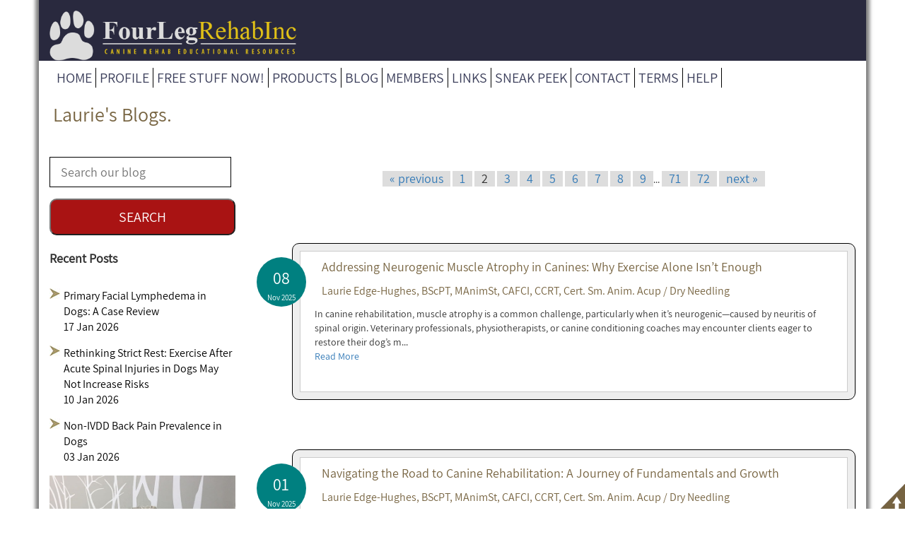

--- FILE ---
content_type: text/html; charset=UTF-8
request_url: https://www.fourleg.com/Blog?page=2
body_size: 6113
content:

<!doctype html>

<html>
<head>
<meta charset="utf-8">
<title>Four Leg Rehab Inc - Laurie’s Blog </title>
<meta http-equiv="Cache-Control" content="no-cache, no-store, must-revalidate" />
<meta http-equiv="Pragma" content="no-cache" />
<meta http-equiv="Expires" content="0" />
<meta name="viewport" content="width=device-width, initial-scale=1">
<meta name="norton-safeweb-site-verification" content="d0km43yme34ug1jks44f7z9-2p2qs7m8ti185uci-289tr8uzapivdzojyn5ebv1x0ui7foe6cbuanqkpchxge4cr1i2xnt50xo15o684k3aatjviggdvaeyzt7ganeg"/>
<link href="/includes/bootstrap.css" rel="stylesheet">
<link href="/includes/default.css?ver=4" rel="stylesheet"/>
<link href="/sb/client.css" rel="stylesheet" type="text/css"/>
<meta name="description" content="Laurie Edge Hughes’ blog on Canine Rehab."/>
<meta name="keywords" content="canine rehabilitation, canine treatment, physical therapy, physical rehabilitation, cruciate brace, underwater treadmill, tightrope technique, iliopsoas strain, marketing, newsletter"/>


<link rel="apple-touch-icon" sizes="180x180" href="/apple-touch-icon.png">
<link rel="icon" type="image/png" sizes="32x32" href="/favicon-32x32.png">
<link rel="icon" type="image/png" sizes="16x16" href="/favicon-16x16.png">
<link rel="manifest" href="/site.webmanifest">
<link rel="mask-icon" href="/safari-pinned-tab.svg" color="#5bbad5">
<meta name="msapplication-TileColor" content="#da532c">
<meta name="theme-color" content="#ffffff">


<script language="javascript" src="/includes/jquery-1.10.2.min.js"></script> 
<script language="javascript" src="/includes/login-validation.js"></script> 
<script language="javascript" src="/includes/forgot-password-validation.js"></script> 
<script language="javascript" src="/includes/subscriber-registration.js?ver=2"></script> 
<script language="javascript" src="/includes/contact-form.js"></script> 
<script language="javascript" src="/includes/print.js"></script> 
<script language="javascript" src="/sb/sb_offer.js"></script>
<script>
			( function ( i, s, o, g, r, a, m ) {
				i[ 'GoogleAnalyticsObject' ] = r;
				i[ r ] = i[ r ] || function () {
					( i[ r ].q = i[ r ].q || [] ).push( arguments )
				}, i[ r ].l = 1 * new Date();
				a = s.createElement( o ),
					m = s.getElementsByTagName( o )[ 0 ];
				a.async = 1;
				a.src = g;
				m.parentNode.insertBefore( a, m )
			} )( window, document, 'script', 'https://www.google-analytics.com/analytics.js', 'ga' );
			ga( 'create', 'UA-62582044-2', 'auto' );
			ga( 'send', 'pageview' );
		</script> 
<script src='https://www.google.com/recaptcha/api.js'></script>
<script type="text/javascript">
			function scrollToTop() {
				$( 'html, body' ).animate( {
					scrollTop: 1
				}, 500 );
			}
			var menuStatus = false;
			function showHideMenu() {
				if ( menuStatus ) {
					$( '#defaultNavbar1' ).animate( {
						left: '-210px'
					}, {
						queue: false,
						duration: 300
					} );
				} else {
					$( '#defaultNavbar1' ).animate( {
						left: '0px'
					}, {
						queue: false,
						duration: 300
					} );
				}
				menuStatus = ( !menuStatus );
			}
			function openMenu( m ) {
				$( '#' + m ).toggle( 500 );
			}
		</script>
</head>

<body>
<div class="container" id="main-container">
  <div class="row" id="header">
    <nav class="navbar navbar-static-top navbar-default">
      <button type="button" class="navbar-toggle collapsed" onClick="showHideMenu();"><span class="sr-only">Toggle navigation</span><span class="icon-bar"></span><span class="icon-bar"></span><span class="icon-bar"></span></button>
    </nav>
    <div class="col-md-4" id="logo"> <a href="index.php"><img src="/images/logo2.png" /></a> </div>
    <div class="col-md-8 text-right" ></div>
  </div>
  <div class="row" id="main-menu-container">
    <div class="col-md-12" id="defaultNavbar1">
      <div id="main-menu">
<ul class="sf-menu">
    <li class="menu-1"><a href="Home-Page" 
    target="_self"    >Home</a>
      </li>
    <li class="menu-1"><a href="Profile" 
    target="_self"    >Profile</a>
      </li>
    <li class="menu-1"><a href="Free-Stuff-Intro" 
    target="_self"    >FREE Stuff NOW!</a>
      </li>
    <li class="menu-1"><a href="Products" 
    target="_self"    >Products</a>
      </li>
    <li class="menu-1"><a href="Blog" 
    target="_self"    >Blog</a>
      </li>
    <li class="menu-1"><a href="Subscribers-Login" 
    target="_self"    >Members</a>
      </li>
    <li class="menu-1"><a href="Links" 
    target="_blank"    >Links</a>
      </li>
    <li class="menu-1"><a href="Sneak-Peek" 
    target="_self"    >Sneak Peek</a>
      </li>
    <li class="menu-1"><a href="Contact" 
    target="_self"    >Contact</a>
      </li>
    <li class="menu-1"><a href="SB-3-Terms-and-Conditions" 
    target="_self"    >Terms</a>
      </li>
    <li class="menu-1"><a href="Help" 
    target="_self"    >Help</a>
      </li>
  </ul>
</div>
<div id="mobile-menu">
<ul class="vertical">
  
    <li><a href="Home-Page" 
    target="_self"    >Home</a>
      </li>
    <li><a href="/sign-up.php" 
    target="_self"    >Become A Member</a>
      </li>
    <li><a href="		javascript: openMenu('Profile')
    " 
    target="_self"    >Profile<img src="images/arrow.png" width="15" style="margin-left: 10px;" /></a>
        <ul style="display: none;" id="Profile"  >
    	      <!-- sub menu 1 -->
            <li><a href="Profile" 
        target="_self"        >Profile</a>
                <!-- end sub menu 2 --> 
      </li>
            <li><a href="Lecture-Locations" 
        target="_self"        >Lecture Locations</a>
                <!-- end sub menu 2 --> 
      </li>
            <li><a href="Authorship" 
        target="_self"        >Authorship</a>
                <!-- end sub menu 2 --> 
      </li>
            <li><a href="Past-Present-Lecture-Topics" 
        target="_self"        >Lecture Topics</a>
                <!-- end sub menu 2 --> 
      </li>
            <li><a href="Where-is-Laurie" 
        target="_self"        >Where's Laurie</a>
                <!-- end sub menu 2 --> 
      </li>
          </ul>
    <!-- end sub menu 1 -->
      </li>
    <li><a href="Free-Stuff-Intro" 
    target="_self"    >FREE Stuff NOW</a>
      </li>
    <li><a href="Products" 
    target="_self"    >Products</a>
      </li>
    <li><a href="Blog" 
    target="_self"    >Blog</a>
      </li>
    <li><a href="Subscribers-Login" 
    target="_self"    >Members<img src="images/arrow.png" width="15" style="margin-left: 10px;" /></a>
        <ul style="display: none;" id="Profile"  >
    	      <!-- sub menu 1 -->
            <li><a href="Members" 
        target="_self"        >Members</a>
                <!-- end sub menu 2 --> 
      </li>
            <li><a href="Articles" 
        target="_self"        >Articles</a>
                <!-- end sub menu 2 --> 
      </li>
            <li><a href="Video-Presentations" 
        target="_self"        >Video Presentations</a>
                <!-- end sub menu 2 --> 
      </li>
            <li><a href="Video-Training" 
        target="_self"        >Video Training</a>
                <!-- end sub menu 2 --> 
      </li>
            <li><a href="Audio" 
        target="_self"        >Audio</a>
                <!-- end sub menu 2 --> 
      </li>
            <li><a href="Newsletter-Archives" 
        target="_self"        >Newsletter Archives</a>
                <!-- end sub menu 2 --> 
      </li>
            <li><a href="Discounts" 
        target="_self"        >Discounts</a>
                <!-- end sub menu 2 --> 
      </li>
            <li><a href="Rehab-Minutes" 
        target="_self"        >Rehab Minutes</a>
                <!-- end sub menu 2 --> 
      </li>
            <li><a href="Topics" 
        target="_self"        >Topics</a>
                <!-- end sub menu 2 --> 
      </li>
            <li><a href="account.php?f=2" 
        target="_self"        >Change Password</a>
                <!-- end sub menu 2 --> 
      </li>
            <li><a href="Cancel-Paypal-Subcription" 
        target="_self"        >Cancel Subscription</a>
                <!-- end sub menu 2 --> 
      </li>
          </ul>
    <!-- end sub menu 1 -->
      </li>
    <li><a href="Links" 
    target="_self"    >Links</a>
      </li>
    <li><a href="Sneak-Peek" 
    target="_self"    >Sneak Peek</a>
      </li>
    <li><a href="Contact" 
    target="_self"    >Contact</a>
      </li>
    <li><a href="Site-Map" 
    target="_self"    >Site Map</a>
      </li>
  </ul>
</div>    </div>
  </div>
  <!-- content -->
  
  <div class="row row-eq-height" id="main-content">
    <div class="col-md-12 text-left " id="left_col">
      <h1>Laurie's Blogs.</h1><p>&nbsp;</p>
<div class="row" id="blog-wrapper">
  <div class="text-left col-md-3">
    <div id="blogSideBar-blogSideBar" class="blogSideBar blogSideBar-blogSideBar">
      <form action="Blog" method="GET">
		<input type="text" name="s" placeholder="Search our blog" />
      <input type="submit" value="Search" class="search-btn" style="margin: 0 !important" />
		</form>
      
      <div class="blogCatContainer blogCatContainer-blogSideBar"  style="border-top: none !important;">
        <div class="recentBlogsContainer recentBlogsContainer-blogSideBar">
          <div class="recentBlogsHeader recentBlogsHeader-blogSideBar"> Recent Posts </div>
                    <div class="recentBlog recentBlog-blogSideBar "><a href="Blog?b=760&t=Primary Facial Lymphedema in Dogs: A Case Review" class="recentBlogLink recentBlogLink-blogSideBar">
            <div class="recentBlogName recentBlogName-blogSideBar nc sb">Primary Facial Lymphedema in Dogs: A Case Review</div>
            <div class="recentBlogDate recentBlogDate-blogSideBar">17 Jan 2026</div>
            </a> </div>
                    <div class="recentBlog recentBlog-blogSideBar "><a href="Blog?b=759&t=Rethinking Strict Rest: Exercise After Acute Spinal Injuries in Dogs May Not Increase Risks" class="recentBlogLink recentBlogLink-blogSideBar">
            <div class="recentBlogName recentBlogName-blogSideBar nc sb">Rethinking Strict Rest: Exercise After Acute Spinal Injuries in Dogs May Not Increase Risks</div>
            <div class="recentBlogDate recentBlogDate-blogSideBar">10 Jan 2026</div>
            </a> </div>
                    <div class="recentBlog recentBlog-blogSideBar "><a href="Blog?b=758&t=Non-IVDD Back Pain Prevalence in Dogs" class="recentBlogLink recentBlogLink-blogSideBar">
            <div class="recentBlogName recentBlogName-blogSideBar nc sb">Non-IVDD Back Pain Prevalence in Dogs</div>
            <div class="recentBlogDate recentBlogDate-blogSideBar">03 Jan 2026</div>
            </a> </div>
          			<img src="images/IMG_0500-2.jpg" style="width:100%" />
        </div>
      </div>
    </div>
  </div>
  <div class="text-center col-md-9">
    <div id="mfmc-blog" class="mfmc mfmc mfmc-blog" style="text-align:left;">
      
<div class="pagination" style="text-align:center; width: 100%;padding-top: 10px;"> <a href="Blog?page=1&o=id&d=2">« previous</a> <a href="Blog?page=1&o=id&d=2">1</a> <span class="current">2</span> <a href="Blog?page=3&o=id&d=2">3</a> <a href="Blog?page=4&o=id&d=2">4</a> <a href="Blog?page=5&o=id&d=2">5</a> <a href="Blog?page=6&o=id&d=2">6</a> <a href="Blog?page=7&o=id&d=2">7</a> <a href="Blog?page=8&o=id&d=2">8</a> <a href="Blog?page=9&o=id&d=2">9</a>... <a href="Blog?page=71&o=id&d=2">71</a> <a href="Blog?page=72&o=id&d=2">72</a> <a href="Blog?page=3">next »</a></div>
<div id="fb-root"></div>
<script>(function(d, s, id) {
  var js, fjs = d.getElementsByTagName(s)[0];
  if (d.getElementById(id)) return;
  js = d.createElement(s); js.id = id;
  js.src = "//connect.facebook.net/en_US/sdk.js#xfbml=1&version=v2.9";
  fjs.parentNode.insertBefore(js, fjs);
}(document, 'script', 'facebook-jssdk'));</script>
<div class="bdate bdate-blog" style="width:70px; height: 70px; text-align: center; background: teal; color: #fff; border-radius: 35px; padding-top: 12px; position: relative; left: 0px; top: 90px;">
	<span style="font-size: 24px;">
		08	</span><br/>
	<span style="font-size: 11px;">
		Nov 2025	</span>
</div>
<div style="border: 1px solid #000 !important; border-radius: 10px; padding: 10px; margin-left: 50px; background: #eee;">
	<div class="mi mi-blog" style=" padding: 10px 10px 40px 20px;   margin-bottom: 0px; border: 1px solid #ccc !important; background: #fff;">

		<div class="bn bn-blog" style="">
			<h2>Addressing Neurogenic Muscle Atrophy in Canines: Why Exercise Alone Isn’t Enough</h2>
		</div>
		<p class="author">Laurie Edge-Hughes, BScPT, MAnimSt, CAFCI, CCRT, Cert. Sm. Anim. Acup / Dry Needling</p>
		<div>
						<div class=" blogBody blogBody-blog">
				In canine rehabilitation, muscle atrophy is a common challenge, particularly when it&rsquo;s neurogenic&mdash;caused by neuritis of spinal origin. Veterinary professionals, physiotherapists, or canine conditioning coaches may encounter clients eager to restore their dog&rsquo;s m...			</div>
		</div>
				<a href="Blog?b=750" class="sb blogMoreLink blogMoreLink-blog" style="margin-bottom: 10px !important;">Read More</a>
				<div class="posted" style="display:none">Posted in:
						<a href="Blog-Search?c=2">
				Neurologic			</a>
						<a href="Blog-Search?c=3">
				Gait problems			</a>
						<a href="Blog-Search?c=12">
				Exercise			</a>
						<a href="Blog-Search?c=14">
				Axial skeleton joints			</a>
						<a href="Blog-Search?c=15">
				Manual therapies			</a>
						<a href="Blog-Search?c=21">
				Assessment &amp; Treatment Planning			</a>
			 Tags:
						<a href="Blog-Search?t=neuritis">
				neuritis			</a>
			,			<a href="Blog-Search?t=neuropraxia">
				neuropraxia			</a>
			,			<a href="Blog-Search?t=neurapraxia">
				neurapraxia			</a>
			,			<a href="Blog-Search?t=atrophy">
				atrophy			</a>
			,			<a href="Blog-Search?t=therapeutic%20 exercise">
				therapeutic exercise			</a>
			,			<a href="Blog-Search?t=SIJ">
				SIJ			</a>
			,			<a href="Blog-Search?t=sacroiliac%20 joint">
				sacroiliac joint			</a>
			,			<a href="Blog-Search?t=degenerative%20 disc">
				degenerative disc			</a>
			,			<a href="Blog-Search?t=IVDD">
				IVDD			</a>
			,			<a href="Blog-Search?t=intervertebral%20 disc">
				intervertebral disc			</a>
			,			<a href="Blog-Search?t=neurogenic">
				neurogenic			</a>
			,			<a href="Blog-Search?t=">
							</a>
					</div>

			</div>
</div><div id="fb-root"></div>
<script>(function(d, s, id) {
  var js, fjs = d.getElementsByTagName(s)[0];
  if (d.getElementById(id)) return;
  js = d.createElement(s); js.id = id;
  js.src = "//connect.facebook.net/en_US/sdk.js#xfbml=1&version=v2.9";
  fjs.parentNode.insertBefore(js, fjs);
}(document, 'script', 'facebook-jssdk'));</script>
<div class="bdate bdate-blog" style="width:70px; height: 70px; text-align: center; background: teal; color: #fff; border-radius: 35px; padding-top: 12px; position: relative; left: 0px; top: 90px;">
	<span style="font-size: 24px;">
		01	</span><br/>
	<span style="font-size: 11px;">
		Nov 2025	</span>
</div>
<div style="border: 1px solid #000 !important; border-radius: 10px; padding: 10px; margin-left: 50px; background: #eee;">
	<div class="mi mi-blog" style=" padding: 10px 10px 40px 20px;   margin-bottom: 0px; border: 1px solid #ccc !important; background: #fff;">

		<div class="bn bn-blog" style="">
			<h2>Navigating the Road to Canine Rehabilitation: A Journey of Fundamentals and Growth</h2>
		</div>
		<p class="author">Laurie Edge-Hughes, BScPT, MAnimSt, CAFCI, CCRT, Cert. Sm. Anim. Acup / Dry Needling</p>
		<div>
						<div class=" blogBody blogBody-blog">
				Stepping into the world of canine rehabilitation can feel like learning to drive for the first time. As Dr. Adam Bitterman eloquently describes in his article, Medical Training Is Like Driver&rsquo;s Education (published in The Journal of Bone and Joint Surgery, 2025), the transi...			</div>
		</div>
				<a href="Blog?b=749" class="sb blogMoreLink blogMoreLink-blog" style="margin-bottom: 10px !important;">Read More</a>
				<div class="posted" style="display:none">Posted in:
						<a href="Blog-Search?c=20">
				YOU			</a>
			 Tags:
						<a href="Blog-Search?t=growth">
				growth			</a>
			,			<a href="Blog-Search?t=starting">
				starting			</a>
			,			<a href="Blog-Search?t=fundamentals">
				fundamentals			</a>
			,			<a href="Blog-Search?t=driving">
				driving			</a>
			,			<a href="Blog-Search?t=learning">
				learning			</a>
					</div>

			</div>
</div><div id="fb-root"></div>
<script>(function(d, s, id) {
  var js, fjs = d.getElementsByTagName(s)[0];
  if (d.getElementById(id)) return;
  js = d.createElement(s); js.id = id;
  js.src = "//connect.facebook.net/en_US/sdk.js#xfbml=1&version=v2.9";
  fjs.parentNode.insertBefore(js, fjs);
}(document, 'script', 'facebook-jssdk'));</script>
<div class="bdate bdate-blog" style="width:70px; height: 70px; text-align: center; background: teal; color: #fff; border-radius: 35px; padding-top: 12px; position: relative; left: 0px; top: 90px;">
	<span style="font-size: 24px;">
		25	</span><br/>
	<span style="font-size: 11px;">
		Oct 2025	</span>
</div>
<div style="border: 1px solid #000 !important; border-radius: 10px; padding: 10px; margin-left: 50px; background: #eee;">
	<div class="mi mi-blog" style=" padding: 10px 10px 40px 20px;   margin-bottom: 0px; border: 1px solid #ccc !important; background: #fff;">

		<div class="bn bn-blog" style="">
			<h2>Fleece vs. Newspaper: A Game-Changer for Guide Dog Hips?</h2>
		</div>
		<p class="author"></p>
		<div>
						<div class=" blogBody blogBody-blog">
				Picture from:&nbsp;https://www.guidedogs.com/resources/canine-research-and-development/fleece-lined-whelping-pools-and-hip-dysplasia&nbsp;Canine hip dysplasia (CHD) is a tough break for dogs&mdash;especially working breeds like Labradors and Golden Retrievers. It&rsquo;s a mix of...			</div>
		</div>
				<a href="Blog?b=748" class="sb blogMoreLink blogMoreLink-blog" style="margin-bottom: 10px !important;">Read More</a>
				<div class="posted" style="display:none">Posted in:
						<a href="Blog-Search?c=5">
				Puppy Care			</a>
						<a href="Blog-Search?c=10">
				Joint issues			</a>
			 Tags:
						<a href="Blog-Search?t=CHD">
				CHD			</a>
			,			<a href="Blog-Search?t=hip%20 dysplasia">
				hip dysplasia			</a>
			,			<a href="Blog-Search?t=puppies">
				puppies			</a>
			,			<a href="Blog-Search?t=prevention">
				prevention			</a>
			,			<a href="Blog-Search?t=hips">
				hips			</a>
			,			<a href="Blog-Search?t=whelping">
				whelping			</a>
					</div>

			</div>
</div><div id="fb-root"></div>
<script>(function(d, s, id) {
  var js, fjs = d.getElementsByTagName(s)[0];
  if (d.getElementById(id)) return;
  js = d.createElement(s); js.id = id;
  js.src = "//connect.facebook.net/en_US/sdk.js#xfbml=1&version=v2.9";
  fjs.parentNode.insertBefore(js, fjs);
}(document, 'script', 'facebook-jssdk'));</script>
<div class="bdate bdate-blog" style="width:70px; height: 70px; text-align: center; background: teal; color: #fff; border-radius: 35px; padding-top: 12px; position: relative; left: 0px; top: 90px;">
	<span style="font-size: 24px;">
		18	</span><br/>
	<span style="font-size: 11px;">
		Oct 2025	</span>
</div>
<div style="border: 1px solid #000 !important; border-radius: 10px; padding: 10px; margin-left: 50px; background: #eee;">
	<div class="mi mi-blog" style=" padding: 10px 10px 40px 20px;   margin-bottom: 0px; border: 1px solid #ccc !important; background: #fff;">

		<div class="bn bn-blog" style="">
			<h2>Expanding Your Rehab Mindset – Being Proactive, Reactive, and Forward Thinking</h2>
		</div>
		<p class="author">Laurie Edge-Hughes, BScPT, MAnimSt, CAFCI, CCRT, Cert. Sm. Anim. Acup / Dry Needling</p>
		<div>
						<div class=" blogBody blogBody-blog">
				A large percentage of what physical therapists do is centered on injury rehabilitation.&nbsp; This is good for injury rehabilitation, however the full scope of our knowledge and skills are being underutilized when it comes to helping people achieve peak function and performance l...			</div>
		</div>
				<a href="Blog?b=747" class="sb blogMoreLink blogMoreLink-blog" style="margin-bottom: 10px !important;">Read More</a>
				<div class="posted" style="display:none">Posted in:
						<a href="Blog-Search?c=1">
				Geriatrics			</a>
						<a href="Blog-Search?c=4">
				Sporting			</a>
						<a href="Blog-Search?c=9">
				Post-operative			</a>
						<a href="Blog-Search?c=21">
				Assessment &amp; Treatment Planning			</a>
			 Tags:
						<a href="Blog-Search?t=proactive">
				proactive			</a>
			,			<a href="Blog-Search?t=reactive">
				reactive			</a>
			,			<a href="Blog-Search?t=forward-thinking">
				forward-thinking			</a>
			,			<a href="Blog-Search?t=performance">
				performance			</a>
			,			<a href="Blog-Search?t=function">
				function			</a>
			,			<a href="Blog-Search?t=">
							</a>
					</div>

			</div>
</div><div id="fb-root"></div>
<script>(function(d, s, id) {
  var js, fjs = d.getElementsByTagName(s)[0];
  if (d.getElementById(id)) return;
  js = d.createElement(s); js.id = id;
  js.src = "//connect.facebook.net/en_US/sdk.js#xfbml=1&version=v2.9";
  fjs.parentNode.insertBefore(js, fjs);
}(document, 'script', 'facebook-jssdk'));</script>
<div class="bdate bdate-blog" style="width:70px; height: 70px; text-align: center; background: teal; color: #fff; border-radius: 35px; padding-top: 12px; position: relative; left: 0px; top: 90px;">
	<span style="font-size: 24px;">
		11	</span><br/>
	<span style="font-size: 11px;">
		Oct 2025	</span>
</div>
<div style="border: 1px solid #000 !important; border-radius: 10px; padding: 10px; margin-left: 50px; background: #eee;">
	<div class="mi mi-blog" style=" padding: 10px 10px 40px 20px;   margin-bottom: 0px; border: 1px solid #ccc !important; background: #fff;">

		<div class="bn bn-blog" style="">
			<h2>Assessing Frailty in Senior Dogs: A Tool for Veterinary Care</h2>
		</div>
		<p class="author">Laurie Edge-Hughes, BScPT, MAnimSt, CAFCI, CCRT, Cert. Sm. Anim. Acup / Dry Needling</p>
		<div>
						<div class=" blogBody blogBody-blog">
				&nbsp;Firstly, have you heard of the Canine Frailty Index?&nbsp; Have you used the Canine Frailty Index?&nbsp; This sounds like a handy clinical tool&hellip; maybe it&rsquo;s common sense, but I think it&rsquo;s good to periodically quantify &amp; qualify common sense&hellip; jus...			</div>
		</div>
				<a href="Blog?b=746" class="sb blogMoreLink blogMoreLink-blog" style="margin-bottom: 10px !important;">Read More</a>
				<div class="posted" style="display:none">Posted in:
						<a href="Blog-Search?c=1">
				Geriatrics			</a>
						<a href="Blog-Search?c=21">
				Assessment &amp; Treatment Planning			</a>
			 Tags:
						<a href="Blog-Search?t=outcome%20 measure">
				outcome measure			</a>
			,			<a href="Blog-Search?t=senior">
				senior			</a>
			,			<a href="Blog-Search?t=geriatric">
				geriatric			</a>
			,			<a href="Blog-Search?t=older">
				older			</a>
			,			<a href="Blog-Search?t=frailty">
				frailty			</a>
			,			<a href="Blog-Search?t=index">
				index			</a>
			,			<a href="Blog-Search?t=">
							</a>
					</div>

			</div>
</div><div id="fb-root"></div>
<script>(function(d, s, id) {
  var js, fjs = d.getElementsByTagName(s)[0];
  if (d.getElementById(id)) return;
  js = d.createElement(s); js.id = id;
  js.src = "//connect.facebook.net/en_US/sdk.js#xfbml=1&version=v2.9";
  fjs.parentNode.insertBefore(js, fjs);
}(document, 'script', 'facebook-jssdk'));</script>
<div class="bdate bdate-blog" style="width:70px; height: 70px; text-align: center; background: teal; color: #fff; border-radius: 35px; padding-top: 12px; position: relative; left: 0px; top: 90px;">
	<span style="font-size: 24px;">
		04	</span><br/>
	<span style="font-size: 11px;">
		Oct 2025	</span>
</div>
<div style="border: 1px solid #000 !important; border-radius: 10px; padding: 10px; margin-left: 50px; background: #eee;">
	<div class="mi mi-blog" style=" padding: 10px 10px 40px 20px;   margin-bottom: 0px; border: 1px solid #ccc !important; background: #fff;">

		<div class="bn bn-blog" style="">
			<h2>Diagnoses and Symptom Categorization in Canine Rehabilitation</h2>
		</div>
		<p class="author"></p>
		<div>
						<div class=" blogBody blogBody-blog">
				Part One: Diagnoses in Physical Therapy &amp; Canine RehabilitationCanine rehabilitation is a growing field dedicated to improving dogs&rsquo; mobility, reducing pain, and enhancing their quality of life. A 2024 survey of 20 animal physical therapists from Canada and the United S...			</div>
		</div>
				<a href="Blog?b=745" class="sb blogMoreLink blogMoreLink-blog" style="margin-bottom: 10px !important;">Read More</a>
				<div class="posted" style="display:none">Posted in:
						<a href="Blog-Search?c=20">
				YOU			</a>
						<a href="Blog-Search?c=21">
				Assessment &amp; Treatment Planning			</a>
			 Tags:
						<a href="Blog-Search?t=assessment">
				assessment			</a>
			,			<a href="Blog-Search?t=diagnosis">
				diagnosis			</a>
			,			<a href="Blog-Search?t=diagnoses">
				diagnoses			</a>
			,			<a href="Blog-Search?t=categorization">
				categorization			</a>
			,			<a href="Blog-Search?t=function">
				function			</a>
			,			<a href="Blog-Search?t=pathofunctional">
				pathofunctional			</a>
			,			<a href="Blog-Search?t=">
							</a>
					</div>

			</div>
</div><div id="fb-root"></div>
<script>(function(d, s, id) {
  var js, fjs = d.getElementsByTagName(s)[0];
  if (d.getElementById(id)) return;
  js = d.createElement(s); js.id = id;
  js.src = "//connect.facebook.net/en_US/sdk.js#xfbml=1&version=v2.9";
  fjs.parentNode.insertBefore(js, fjs);
}(document, 'script', 'facebook-jssdk'));</script>
<div class="bdate bdate-blog" style="width:70px; height: 70px; text-align: center; background: teal; color: #fff; border-radius: 35px; padding-top: 12px; position: relative; left: 0px; top: 90px;">
	<span style="font-size: 24px;">
		27	</span><br/>
	<span style="font-size: 11px;">
		Sep 2025	</span>
</div>
<div style="border: 1px solid #000 !important; border-radius: 10px; padding: 10px; margin-left: 50px; background: #eee;">
	<div class="mi mi-blog" style=" padding: 10px 10px 40px 20px;   margin-bottom: 0px; border: 1px solid #ccc !important; background: #fff;">

		<div class="bn bn-blog" style="">
			<h2>How a Canine Rehabilitation Business Can Quickly Boost Business During Slower Seasons</h2>
		</div>
		<p class="author">Laurie Edge-Hughes, BScPT, MAnimSt, CAFCI, CCRT, Cert. Sm. Anim. Acup / Dry Needling</p>
		<div>
						<div class=" blogBody blogBody-blog">
				&nbsp;Firstly.... Why is AI unable to figure out how to generate a picture of a dog in the UWT?!!!Okay, on with the show!&nbsp; So, in my clinic, September is typically a slower month.&nbsp; Maybe it's kids going back to school, dog classes starting up, or those without kids goin...			</div>
		</div>
				<a href="Blog?b=744" class="sb blogMoreLink blogMoreLink-blog" style="margin-bottom: 10px !important;">Read More</a>
				<div class="posted" style="display:none">Posted in:
						<a href="Blog-Search?c=6">
				Business & Marketing			</a>
						<a href="Blog-Search?c=20">
				YOU			</a>
			 Tags:
						<a href="Blog-Search?t=business">
				business			</a>
			,			<a href="Blog-Search?t=marketing">
				marketing			</a>
			,			<a href="Blog-Search?t=">
							</a>
					</div>

			</div>
</div><div id="fb-root"></div>
<script>(function(d, s, id) {
  var js, fjs = d.getElementsByTagName(s)[0];
  if (d.getElementById(id)) return;
  js = d.createElement(s); js.id = id;
  js.src = "//connect.facebook.net/en_US/sdk.js#xfbml=1&version=v2.9";
  fjs.parentNode.insertBefore(js, fjs);
}(document, 'script', 'facebook-jssdk'));</script>
<div class="bdate bdate-blog" style="width:70px; height: 70px; text-align: center; background: teal; color: #fff; border-radius: 35px; padding-top: 12px; position: relative; left: 0px; top: 90px;">
	<span style="font-size: 24px;">
		20	</span><br/>
	<span style="font-size: 11px;">
		Sep 2025	</span>
</div>
<div style="border: 1px solid #000 !important; border-radius: 10px; padding: 10px; margin-left: 50px; background: #eee;">
	<div class="mi mi-blog" style=" padding: 10px 10px 40px 20px;   margin-bottom: 0px; border: 1px solid #ccc !important; background: #fff;">

		<div class="bn bn-blog" style="">
			<h2>Kinesiology Taping Does Not Affect Tarsal Joint Motion During Selected Exercises in Dogs</h2>
		</div>
		<p class="author">Laurie Edge-Hughes, BScPT, MAnimSt, CAFCI, CCRT, Cert. Sm. Anim. Acup / Dry Needling</p>
		<div>
						<div class=" blogBody blogBody-blog">
				Thank you to Michael Yeo, an Australian colleague, for forwarding this paper to me.&nbsp; Here&rsquo;s the summary&hellip; and then I&rsquo;ll let you know my thoughts below.&nbsp;IntroductionKinesiology taping has gained popularity in both human and veterinary medicine since the...			</div>
		</div>
				<a href="Blog?b=743" class="sb blogMoreLink blogMoreLink-blog" style="margin-bottom: 10px !important;">Read More</a>
				<div class="posted" style="display:none">Posted in:
						<a href="Blog-Search?c=7">
				Modalities			</a>
						<a href="Blog-Search?c=12">
				Exercise			</a>
						<a href="Blog-Search?c=21">
				Assessment &amp; Treatment Planning			</a>
			 Tags:
						<a href="Blog-Search?t=kinesiology%20 tape">
				kinesiology tape			</a>
			,			<a href="Blog-Search?t=K-tape">
				K-tape			</a>
			,			<a href="Blog-Search?t=taping">
				taping			</a>
			,			<a href="Blog-Search?t=kinematics">
				kinematics			</a>
			,			<a href="Blog-Search?t=tarsal%20 joint">
				tarsal joint			</a>
			,			<a href="Blog-Search?t=">
							</a>
					</div>

			</div>
</div><div id="fb-root"></div>
<script>(function(d, s, id) {
  var js, fjs = d.getElementsByTagName(s)[0];
  if (d.getElementById(id)) return;
  js = d.createElement(s); js.id = id;
  js.src = "//connect.facebook.net/en_US/sdk.js#xfbml=1&version=v2.9";
  fjs.parentNode.insertBefore(js, fjs);
}(document, 'script', 'facebook-jssdk'));</script>
<div class="bdate bdate-blog" style="width:70px; height: 70px; text-align: center; background: teal; color: #fff; border-radius: 35px; padding-top: 12px; position: relative; left: 0px; top: 90px;">
	<span style="font-size: 24px;">
		13	</span><br/>
	<span style="font-size: 11px;">
		Sep 2025	</span>
</div>
<div style="border: 1px solid #000 !important; border-radius: 10px; padding: 10px; margin-left: 50px; background: #eee;">
	<div class="mi mi-blog" style=" padding: 10px 10px 40px 20px;   margin-bottom: 0px; border: 1px solid #ccc !important; background: #fff;">

		<div class="bn bn-blog" style="">
			<h2>The Collagen-Cortisol Connection: Implications for Canine Rehabilitation Therapy</h2>
		</div>
		<p class="author">Laurie Edge-Hughes, BScPT, MAnimSt, CAFCI, CCRT, Cert. Sm. Anim. Acup / Dry Needling</p>
		<div>
						<div class=" blogBody blogBody-blog">
				Canine rehabilitation therapists, a recent article titled "The Collagen-Cortisol Connection: How Stress Depletes Your Levels (And How to Fix It)" by Kat Kennedy (The Truth About Cancer, June 14, 2025) offers valuable insights that can enhance our approach to canine recovery. Orig...			</div>
		</div>
				<a href="Blog?b=742" class="sb blogMoreLink blogMoreLink-blog" style="margin-bottom: 10px !important;">Read More</a>
				<div class="posted" style="display:none">Posted in:
						<a href="Blog-Search?c=4">
				Sporting			</a>
						<a href="Blog-Search?c=8">
				Tendon issues			</a>
						<a href="Blog-Search?c=9">
				Post-operative			</a>
						<a href="Blog-Search?c=11">
				Misc Conditions			</a>
						<a href="Blog-Search?c=21">
				Assessment &amp; Treatment Planning			</a>
			 Tags:
						<a href="Blog-Search?t=collagen">
				collagen			</a>
			,			<a href="Blog-Search?t=cortisol">
				cortisol			</a>
			,			<a href="Blog-Search?t=supplementation">
				supplementation			</a>
			,			<a href="Blog-Search?t=supplements">
				supplements			</a>
			,			<a href="Blog-Search?t=nutrition">
				nutrition			</a>
			,			<a href="Blog-Search?t=stress">
				stress			</a>
					</div>

			</div>
</div><div id="fb-root"></div>
<script>(function(d, s, id) {
  var js, fjs = d.getElementsByTagName(s)[0];
  if (d.getElementById(id)) return;
  js = d.createElement(s); js.id = id;
  js.src = "//connect.facebook.net/en_US/sdk.js#xfbml=1&version=v2.9";
  fjs.parentNode.insertBefore(js, fjs);
}(document, 'script', 'facebook-jssdk'));</script>
<div class="bdate bdate-blog" style="width:70px; height: 70px; text-align: center; background: teal; color: #fff; border-radius: 35px; padding-top: 12px; position: relative; left: 0px; top: 90px;">
	<span style="font-size: 24px;">
		06	</span><br/>
	<span style="font-size: 11px;">
		Sep 2025	</span>
</div>
<div style="border: 1px solid #000 !important; border-radius: 10px; padding: 10px; margin-left: 50px; background: #eee;">
	<div class="mi mi-blog" style=" padding: 10px 10px 40px 20px;   margin-bottom: 0px; border: 1px solid #ccc !important; background: #fff;">

		<div class="bn bn-blog" style="">
			<h2>Exploring Canine Behavior and Cognitive State in Physical Rehabilitation of Non-ambulatory Spinal Cord Patients</h2>
		</div>
		<p class="author">Laurie Edge-Hughes, BScPT, MAnimSt, CAFCI, CCRT, Cert. Sm. Anim. Acup / Dry Needling</p>
		<div>
						<div class=" blogBody blogBody-blog">
				Physical rehabilitation (PR) has become a cornerstone in veterinary medicine for managing spinal cord injuries in dogs, helping to improve muscle elasticity, joint mobility, nerve health, and even cardiopulmonary fitness in non-ambulatory patients. A recent conceptual analysis by...			</div>
		</div>
				<a href="Blog?b=741" class="sb blogMoreLink blogMoreLink-blog" style="margin-bottom: 10px !important;">Read More</a>
				<div class="posted" style="display:none">Posted in:
						<a href="Blog-Search?c=2">
				Neurologic			</a>
						<a href="Blog-Search?c=21">
				Assessment &amp; Treatment Planning			</a>
			 Tags:
						<a href="Blog-Search?t=Biopsychosocial">
				Biopsychosocial			</a>
			,			<a href="Blog-Search?t=behaviour">
				behaviour			</a>
			,			<a href="Blog-Search?t=cognitive%20 state">
				cognitive state			</a>
			,			<a href="Blog-Search?t=cognition">
				cognition			</a>
			,			<a href="Blog-Search?t=behaviour">
				behaviour			</a>
			,			<a href="Blog-Search?t=spinal%20 cord%20 injury">
				spinal cord injury			</a>
			,			<a href="Blog-Search?t=paralyzed">
				paralyzed			</a>
			,			<a href="Blog-Search?t=non-ambulatory">
				non-ambulatory			</a>
			,			<a href="Blog-Search?t=neurologic">
				neurologic			</a>
			,			<a href="Blog-Search?t=neuro">
				neuro			</a>
			,			<a href="Blog-Search?t=IVDD">
				IVDD			</a>
			,			<a href="Blog-Search?t=intervertebral%20 disc%20 disease">
				intervertebral disc disease			</a>
			,			<a href="Blog-Search?t=mental%20 health">
				mental health			</a>
			,			<a href="Blog-Search?t=social%20 support">
				social support			</a>
			,			<a href="Blog-Search?t=">
							</a>
					</div>

			</div>
</div>          </div>
  </div>
</div>
<br />
<br />
    
    <div id="right-side-panel">
		    </div>
  </div>
  
</div>
</div>
<!-- footer -->

<div id="footer" class="container">
  <p align="center" style="clear:both;">@ Four Leg Rehab Inc. <a href="https://www.bsmithmedia.com">Site Design by B Smith Media</a> </p>
  </td>
</div>
<a style=" position:fixed;  bottom:-5px;right:0; z-index:5;" href="javascript:scrollToTop(); " class="ui-link"><img src="images/mobileUp.png" style="height:40px; width:39px;" alt="Top" /></a> 

<!-- Include all compiled plugins (below), or include individual files as needed --> 

<script src="includes/bootstrap.js"></script> 
<script type="text/javascript">
			function scrollToTop() {
				$( 'html, body' ).animate( {
					scrollTop: 1
				}, 500 );
			}
		</script>
</body>
</html>


--- FILE ---
content_type: text/css
request_url: https://www.fourleg.com/includes/default.css?ver=4
body_size: 3021
content:
@charset "utf-8";
/* CSS Document */
/*@media (min-width: 768px) {*/
@font-face {
  font-family: 'assistantbold';
  src: url('../fonts/assistant-bold.woff2') format('woff2'), url('../fonts/assistant-bold.woff') format('woff');
  font-weight: normal;
  font-style: normal;
}
@font-face {
  font-family: 'assistantextrabold';
  src: url('../fonts/assistant-extrabold.woff2') format('woff2'), url('../fonts/assistant-extrabold.woff') format('woff');
  font-weight: normal;
  font-style: normal;
}
@font-face {
  font-family: 'assistantextralight';
  src: url('../fonts/assistant-extralight.woff2') format('woff2'), url('../fonts/assistant-extralight.woff') format('woff');
  font-weight: normal;
  font-style: normal;
}
@font-face {
  font-family: 'assistantlight';
  src: url('../fonts/assistant-light.woff2') format('woff2'), url('../fonts/assistant-light.woff') format('woff');
  font-weight: normal;
  font-style: normal;
}
@font-face {
  font-family: 'assistantregular';
  src: url('../fonts/assistant-regular.woff2') format('woff2'), url('../fonts/assistant-regular.woff') format('woff');
  font-weight: normal;
  font-style: normal;
}
@font-face {
  font-family: 'assistantsemibold';
  src: url('../fonts/assistant-semibold.woff2') format('woff2'), url('../fonts/assistant-semibold.woff') format('woff');
  font-weight: normal;
  font-style: normal;
}
* {
  margin: 0;
  padding: 0;
}
img {
  max-width: 100%;
}
.col-md-12{
	padding-left: 0;
	padding-right: 0;
}
body {
  font-family: 'assistantregular';
  background: #fff !important;
}
.row{
	margin: 0 !important;
}
#main-container {
  background: #fff !important;
  -webkit-box-shadow: 0px 0px 5px 5px rgba(0, 0, 0, 0.5);
  box-shadow: 0px 0px 5px 5px rgba(0, 0, 0, 0.5);
  border: none !important;
  padding: 0;
}
#main-menu-container {
  margin-right: 0px;
  margin-left: 0px;
  padding-bottom: 15px;
}
#header {
  margin: 0;
  background: #29293e;
}
#home-header {
  margin: 0;
  background: #fff;
}
#logo {
  padding-top: 15px;
  padding-left: 15px;
}
.navbar-default {
  background-color: transparent !important;
  border-color: transparent !important;
  position: absolute;
  top: 0px;
  right: 0px;
}
.navbar-toggle {
  background-color: #fff !important;
  margin-right: 0px;
}
#defaultNavbar1 {
  margin-top: -30px;
}
@media (min-width: 991px) {
  .navbar-toggle {
    display: none;
  }
}

#defaultNavbar1 {
  background: #fff;
  font-size: 16px;
  color: #EDE7DD;
}
@media (min-width: 991px) {
  #defaultNavbar1 {
    position: inherit;
    height: 25px;
    margin-top: 0px;
    vertical-align: middle;
    padding-left: 20px;
	
  }
  #mobile-menu {
    display: none;
  }
  #main-menu {
    display: block;
  }
}
@media (max-width: 990px) {
  #defaultNavbar1 {
    position: absolute;
    z-index: 1200;
    top: 0px;
    left: -220px;
    margin-top: 0px;
    height: auto;
	background:  rgb(24, 90, 125);
  }
  #mobile-menu {
    display: block;
    padding-left: 10px;
    padding-top: 20px;
	padding-right: 10px;
	background: rgb(24, 90, 125);
  }
  #main-menu {
    display: none;
  }
  .navbar-toggle {
    display: block;
  }
}
.menu-1 a {
  text-transform: uppercase;
  color: #3c3f5b;
  padding: 0 5px 0 5px;
  font-size: 20px;
}
#main-menu ul, #mobile-menu ul {
  list-style: none;
}
#mobile-menu ul ul {
  margin-left: 10px;
}
#main-menu li {
  float: left;
  border-right: 1px #000 solid;
}
#mobile-menu a {
  text-decoration: none;
  color: #EDE7DD !important;
  font-size: 20px;
}
#search-form {
  padding-top: 30px;
  padding-right: 30px;
  font-size: 27px;
}
#search-txt {
  font-size: 27px;
  margin-right: 10px;
}
#footer {
  -webkit-box-shadow: 0px 10px 5px 5px rgba(0, 0, 0, 0.5);
  box-shadow: 0px 10px 5px 5px rgba(0, 0, 0, 0.5);
  background: #fff;
  text-align: center !important;
  vertical-align: middle;
  color: #3c3f5b;
  font-size: 16px;
  padding: 10px 0 0 0;
}
#footer p {
  font-size: 16px;
}
#footer ul {
  text-align: center;
  list-style: none;
}
#footer li {
  padding: 0 3px 0 3px;
  display: inline;
}
#footer a {
  display: inline-block;
  color: #3c3f5b;
  text-decoration: none;
  padding-bottom: 10px;
}
#footer a:hover {
  border-bottom: 1px dotted;
  padding-bottom: 0px;
}
#main-content {
  height: auto;
  margin: 0 !important;
  padding: 0 !important;
  min-height: 1000px;
}
#left_col {
  padding: 0px !important;
  background: #fff !important;
  width: 100%;
}
#right_col {
  background: #fff !important;
  vertical-align: top;
  text-align: left;
  width: 100%;
  margin: 0 10px 0px 0;
  position: relative;
  padding: 30px;
}
@media (min-width: 991px) {
  #right_col {
    display: block;
  }
}
@media (max-width: 990px) {
  #right_col {
    display: none;
  }
}
#left_col ul, #right_col ul {
  margin-left: 25px !important;
}
.row-eq-height {
  display: -webkit-box;
  display: -webkit-flex;
  display: -ms-flexbox;
  display: flex;
  flex-wrap: wrap;
}
#signup a {
  font-size: 28px;
  font-weight: bold;
  text-decoration: none;
  color: #F00;
  line-height: 24px;
}
#right_col #sub_menu {
  background: #fff;
  margin-top: 10px;
  margin-right: 12px;
  padding-left: 5px;
}
#sub_menu a:hover, #signup a:hover {
  color: #EDE7DD;
}
#sub_menu a {
  font-size: 16px;
  font-weight: bold;
  text-decoration: none;
  /* color: #766341; */
  color: #000;
  line-height: 24px;
  text-transform: uppercase;
}
.right_col {
  width: 190px !important;
  background: #c8cfc0 !important;
  vertical-align: top;
  text-align: left;
  padding-left: 10px;
}
.right_col #sub_menu {
  background: #b9ac97;
  margin-top: 10px;
  margin-right: 12px;
  padding-left: 5px;
}
.right_col input {
  width: 180px;
}
.right_col ul {
  margin: 0px 0px 10px 20px;
}
.right_pad {
  width: 20px !important;
}
#content {
  width: 730px;
  height: 400px;
  padding-left: 20px;
  padding-top: 20px;
}
.social_img {
  margin-bottom: 10px;
}
#printReady {
  margin: 0 20px 0 0;
}
h1 {
  color: #776441;
  font-size: 28px;
  font-weight: normal;
  line-height: 32px;
  margin-left: 20px;
  margin-right: 35%;
}
h2 {
  color: #776441;
  font-size: 18px;
  font-weight: normal;
  margin: 0 0 10px 10px;
  line-height: 24px;
}
h3 {
  color: #776441;
  font-size: 16px;
  font-weight: bold;
  width: 100%;
  padding: 8px 0 8px 4px;
  line-height: 14px;
}
#right_col h3 {
  color: #776441;
  font-size: 16px;
  font-weight: bold;
  padding: 8px 0 8px 0px;
  line-height: 14px;
}
p, td {
  color: #776441;
  font-size: 16px;
  line-height: 24px;
  font-weight: normal;
  margin: 10px 0 10px 10px;
}
#printReady ul, #printReady ol {
  color: #776441;
  font-size: 16px;
  line-height: 24px;
  font-weight: normal;
  margin: 10px 0px 10px 20px;
}
hr {
  color: #776441;
  background-color: #776441;
  height: 1px;
}
.img_left {
  margin: 0 20px 10px 0 !important;
  float: left;
}
/* ADMIN */
.admin_menu {
  text-align: left;
  margin-left: 10px;
}
.admin_menu a {
  color: #948671;
  font-size: 16px;
  text-decoration: none;
}
.admin_menu a:hover {
  border-bottom: 1px dotted #b9ac97;
}
#admin td {
  font-size: 16px;
}
#admin h1 {
  font-size: 18px;
}
#msg {
  color: #F00;
  font-weight: bold;
}
#signup {
  color: #776441;
  font-size: 16px;
  line-height: 24px;
  font-weight: normal;
  margin: 10px 0 0px 0;
}
/* Manage Images */
.file_div {
  float: left;
  width: 45%;
  height: 150px;
  border: 1px solid #a33038;
  display: inline;
  overflow: hidden;
  margin: 2px;
}
.file_div form {
  margin: 0;
  padding: 0;
}
.newsletter-link {
  display: inline-block;
  background: #948671;
  padding: 5px 10px;
  margin-right: 5px;
  color: #fff;
  text-decoration: none;
  font-weight: bold;
  border-radius: 5px;
}
.newsletter-tab {
  border: 1px solid #948671;
  margin-top: 20px;
  border-radius: 10px;
  padding: 20px;
}
.media-desc {
  display: none;
}
.media-title {
  margin-bottom: 2px;
}
.media-title a {
  text-decoration: none;
  color: #776441;
}
#admin #container {
  margin: 0 auto;
  width: 1200px;
}
#admin #top_menu {
  height: 39px;
  background: #948671;
  width: 100%;
  font-size: 16px;
  color: #EDE7DD;
  vertical-align: middle;
  padding-left: 20px;
}
#admin #content {
  width: 730px;
  height: 400px;
  padding-left: 20px;
  padding-top: 20px;
}
#admin .right_col {
  width: 190px !important;
  background: #c8cfc0 !important;
  vertical-align: top;
  text-align: left;
  padding-left: 10px;
}
#admin p, #admin td {
  color: #776441;
  font-size: 16px;
  line-height: 24px;
  font-weight: normal;
}
#admin #left_border {
  background: url(../images/border_left.gif) repeat-y;
  width: 15px;
}
#admin #main {
  background: #e9e1d5;
}
#admin #logo {
  width: 350px;
  height: 78px;
}
#admin #container table {
  width: 100%;
}
#admin textarea {
  background: #e9e1d5;
}
h3 a {
  color: #fff;
}
#blog_container{
 background: url("../images/blog.png")  no-repeat;		
}
#blog{
	
	background: linear-gradient(90deg, rgba(220, 220, 220, 1) 50%, rgba(255, 255, 255, 0) 100%);
	margin: 0 !important;
}
#blog a{
	color: #000;
	font-size: 24px;
}
#home1 {
  background: url("../images/home1.jpg") #202236 no-repeat;
  background-position: top right;
  background-size: cover;
  color: #fff;
  font-size: 18px;
  padding: 20px 30% 20px 50px;
}
#home1 h2, #home1 p {
  color: #fff;
}
#home1 ul {
  margin-left: 20px;
}
#home2 {
  background: #dcdcdc;
  padding: 20px 30% 20px 50px;
  margin: 15px 0;
}
#home2 p {
  font-size: 20px;
}
#free-stuff-btn {
  position: relative;
  top: -30px;
  text-align: center;
}
#free-stuff-btn img {
  width: 280px;
}
#home3 {
  background: #185a7d;
  padding: 20px 30% 20px 50px;
  margin: 15px 0;
}
#home3 p {
  font-size: 20px;
  text-align: center;
  color: #fff;
}
#home4 {
  background: #e2c118;
}
@media (max-width: 990px) {
  #home2, #home3, #home4{
      padding-right: 50% !important;
  }
}
#home5 {
  background: #185a7d;
}
#signupform-container {
  text-align: center;
}
#signupform {
  background: #d2af1c;
  border-radius: 10px;
  width: 250px;
  padding-left: 10px;
  text-align: left;
  margin: 0 auto;
}
#signupform div, #signupform p, .af-element, .af-clear {
  margin: 0 !important;
  padding: 0 !important;
}
#right-side-panel {
  position: absolute;
  top: 0px;
  right: 0px;
  width: 280px;
  text-align: left;
  overflow: auto;
  
}
#benefits{
	margin-top: 400px;
}
#benefits, #categories {
  background: #fff;
  font-size: 20px;
  border-radius: 10px;
  padding: 15px;
  border: 1px solid #000;
}
#categories {
  margin-top: 0px;
}
#benefits h2, #categories h2 {
  font-size: 22px;
  font-weight: bold;
}

#members-menu2{
	margin-top: 210px; 
}
#members-menu1,
#members-menu2,
#sub-menu-menu
{
	background: #175a7c;
	width: 250px;
	padding: 10px 10px;
	font-size: 18px;
	border-radius: 10px;
	margin: 20px auto 20px auto;
}
#members-menu1 a,
#members-menu2 a,
#sub-menu-menu a,
#signup-menu a{
	color: #fff;
	display: inline-block;
	
	
	margin: 0 !important;
	
	font-size: 18px;
	
}

#signup-menu{
	border-radius: 10px;
	background: #175a7c;
	width: 250px;
	padding: 10px 15px;
	font-size: 18px;
	color: #fff;
	margin: 30px auto;
}
#signup-menu2{
	border-radius: 10px;
	background: #175a7c;
	width: 250px;
	padding: 10px 15px;
	font-size: 18px;
	color: #fff;
	margin: 30px auto;
}

#signup-menu h1,
#signup-menu2 h1{
	text-align: center;
	color: #fff;
	margin: 0 !important;
}
#signup-menu p,
#signup-menu2 p{
	color: #fff;
}
.red-btn {
  background: #a91313;
  border-radius: 10px;
  color: #fff !important;
  text-transform: uppercase;
  padding: 10px 15px !important;
  font-size: 20px !important;
  margin-top: 15px !important;
  line-height: 42px;
}
.search-btn {
  background: #a91313;
  border-radius: 10px;
  color: #fff !important;
  text-transform: uppercase;
  padding: 10px 15px !important;
  font-size: 20px !important;
  width: 100%;
  
}
.subA {
  background: green;
  border-radius: 10px;
  color: #fff !important;
  padding: 10px 5px !important;
  font-size: 15px !important;
  line-height: 17px;
}
#page-container {
  position: relative;
}
.gradiant1 {
  background: rgb(220, 220, 220);
  background: linear-gradient(90deg, rgba(220, 220, 220, 1) 0%, rgba(255, 255, 255, 0) 80%);
  margin: 10px 0px;
  padding-right: 35%;
  padding-bottom: 20px;
  padding-top: 20px;
	padding-left: 20px;
}
.gradiant2 {
  background: rgb(24, 90, 125);
  background: linear-gradient(90deg, rgba(153,182,196, 1) 0%, rgba(255, 255, 255, 0) 80%);
  margin: 10px 0px;
  padding-right: 35%;
  padding-bottom: 20px;
  padding-top: 20px;
	padding-left: 20px;
}

.gradiant2 p,
.gradiant2 a,
.gradiant2 h3,
.gradiant2 ul,
.gradiant2 h1 {
	color: #000 !important;
}
.gradiant1 ul,
.gradiant2 ul,
.gradiant3 ul{
	list-style: none;
}

.gradiant3 {
  background: rgb(226, 193, 24);
  background: linear-gradient(90deg, rgba(226, 193, 24, 1) 0%, rgba(255, 255, 255, 0) 80%);
  margin: 10px 0px;
  padding-right: 30%;
  padding-bottom: 20px;
  padding-top: 20px;
  padding-left: 20px;
}
.gradiant4 {
  background: rgb(226, 193, 24);
  background: linear-gradient(90deg, rgba(226, 193, 24, 1) 0%, rgba(255, 255, 255, 0) 80%);
  margin: 0px 0px;
  padding-right: 30%;
  padding-bottom: 20px;
  padding-left: 20px;
  
}

#profile1,
#locations1,
#topics1{
  background: url("../images/profile1.png")  no-repeat;
  background-position: 275px 20px;
  background-size: 70%;
	
}
#where1{
  background: url("../images/wheres-laurie.png")  no-repeat;
  background-position: 0px 0px;
  background-size: 70%;
  padding-top: 325px;
  padding-right: 30%;
  padding-bottom: 20px;
	padding-left: 20px;
}
#products1{
  background: url("../images/products-masthead.jpg")  no-repeat #0f0e1a;
  background-position: 15px 0px;
  background-size: 80%;
  padding-top: 100px;
  padding-left: 30px;
  
  overflow: hidden;
}
@media (max-width: 980px) { 
	#products1{
		background-size: 100%;
	}
}
#products1 h1{
	color: #dcbd17;
	text-transform: uppercase;
	font-size: 60px;
	
}
#products1 p{
	color:#fff;
	font-size: 40px;
	margin: 60px 0 70px 0px;
	line-height: 60px;
	padding-left: 25px;
	
}
#products2{
	padding-left: 40px;
	padding-right: 30%
}
.blogSideBar input[type="text"] {
	box-sizing: border-box;
	margin-right: 20px;
	padding-left: 15px;
	padding-right: 15px;
	border: 1px solid #000 !important;
    color: #000 !important;
    font-size: 18px;
    height: 43px;
    line-height: 43px;
    margin-bottom: 16px;
    width: 98%;
}
.blogCatHeader, .recentBlogsHeader {
	padding-bottom: 30px;
	font-weight: 700;
	font-size: 18px;
	margin-top: 20px;
}
.recentBlogLink {
    color: #000 !important;
}
.recentBlog-blogSideBar {
    background: rgba(0, 0, 0, 0) url("../images/arrow-bullet.jpg") no-repeat scroll left top;
}
.blogCat-blogSideBar, .recentBlog-blogSideBar {
    padding-bottom: 15px;
    padding-left: 20px;
    position: relative;
    font-size: 16px;
}
.pagination {
    display: inline-block;
    padding-left: 50px;
    margin: 10px 0;
    border-radius: 4px;
}
.disabled, .current, .pagination a {
    background: #ddd none repeat scroll 0 0;
    display: inline-block !important;
    font-size: 18px !important;
    line-height: 18px;
    padding: 2px 10px;
}
.sbForms{
	padding-top: 50px;
	padding-left: 100px;
}
.benefits{
	margin-top: 250px !important;
}
#address{
	border: 1px solid #000;
	overflow: auto;
	width: 200px;
	margin: 50px auto;
}
#topics-menu{
	
	background: #fff;
	width: 250px;
	padding: 10px 10px;
	font-size: 16px;
	border-radius: 10px;
	border: 1px solid #000;
	margin: 0px auto;
	height: 600px;
	overflow: auto;
}
#topics-menu .topics1{
	margin-right: 20px !important;
}
#registration{
	font-size: 16px;
	color: #000;
	margin-left: 50px;
}
#af-form-2019657252{
	margin: 0 auto;
	padding-left: 10px;
}
#awf_field-56033855,
#awf_field-56033856{
	width: 90%;
	font-size: 24px !important;
	margin-left: 20px !important;
}
@media (max-width: 980px) { 
  .gradiant1,
  .gradiant2,
  .gradiant3,
  .gradiant4,
  #products2{
	padding-right: 40% !important;	
  }
	#products1 p {
		font-size: 30px;
		line-height: 40px;
	}
	#signup-menu{
		margin-top: 270px;
	}
	#signup-menu2{
		
	}
}
@media (max-width: 500px) {
	#right-side-panel{
		display: none;
	}
  #home1,
  #home2,
  #home2,
  #home3,
  .gradiant1,
  .gradiant2,
  .gradiant3,
  .gradiant4,
  #products2{
	padding-right: 10% !important;	
  }
.gradiant2 p,
.gradiant2 a,
.gradiant2 h3,
.gradiant2 ul,
.gradiant2 h1 {
	color: #000 !important;
}
}

--- FILE ---
content_type: text/css
request_url: https://www.fourleg.com/sb/client.css
body_size: 1054
content:
@charset "utf-8";

/* SubscriptionBridge Customer Center - 2010 Design */

    
	
	#sbCC2 {
		margin: 0 auto 20px auto;
		width: 942px;
	}
	
		#sbCC2 img {
			border: none;
		}
		
		#sbCC2 a:link {
			color: #39F;
			text-decoration: none;
		}
		
		#sbCC2 a:visited {
			color: #39F;
            text-decoration: none;
		}
		
		#sbCC2 a:hover {
			color: #39F;
            text-decoration: underline;
		}
	
		#sbCC2logo {
			padding: 10px;
			text-align: left;
			z-index:100;
		}	
		
	/* Main content area */

		#sbCC2mainShadow {
			background-color: #F1F1F1;
			padding: 10px;
			-moz-border-radius: 5px;
			-webkit-border-radius: 5px;
			border-radius: 5px;
		}

		#sbCC2main {
			width: 890px;
			background-color: #FFF;
			border: 1px solid #CCC;
			padding: 15px;
			min-height: 400px;
			color: #666;
			-moz-border-radius: 5px;
			-webkit-border-radius: 5px;
			border-radius: 5px;
		}
		
    /* Styling generic tags */
		
		#sbCC2main h1 {
			height: 40px;
			vertical-align: middle;
			padding-left: 10px;
			background-color: #555;
			color: #FFF;
			font-size: 28px;
			font-weight: normal;
			margin: 0 0 20px 0;
			-moz-border-radius: 5px;
			-webkit-border-radius: 5px;
			border-radius: 5px;
		}
		
		#sbCC2main h2 {
			margin: 0 10px 15px 0px;
			padding-bottom: 5px;
			border-bottom: 1px dashed #CCC;
			color: #777;
			font-size: 20px;
			font-weight: normal;
		}
		
		#sbCC2main p {
			margin: 0 0 5px 0;
		}
		
		/*		
		#sbCC2main a:link {
			color: <%=sbv_strLinkColor%>;
            text-decoration: none;
		}
		
		#sbCC2main a:visited {
			color: <%=sbv_strLinkColorV%>;
            text-decoration: none;
		}
		
		#sbCC2main a:hover {
			color: <%=sbv_strLinkColorH%>;
            text-decoration: none;
		}
		*/

		/* Spacing for generic DIVs */
		#sbCC2main .sbSpacer {
			margin-top: 6px;
		}

		/* Style for HR */
		#sbCC2main .sbHR {
			margin: 15px 10px 15px 10px;
			padding: 0;
			border: none;
			border-bottom: 1px dashed #CCC;
		}
		
		#sbCC2main .sbHR2 {
			margin: 15px 0px 15px 0px;
			padding: 0;
			border: none;
			border-bottom: 1px dashed #CCC;
		}


	/* Menu */
	#menuContainer { 
		display:inline-block; 
		float: right; 
		z-index: 1000;
	}
	#menu {
		font-size: 12px;
            padding: 12px 20px 0 0;
            color: #FFF;
	}

        #menu a {
            color: #FFF !important;
        }
        
        #menu a:hover {
            text-decoration: underline !important;
        }
        
    /* Generic Tables */
    #sbCC2main .sbCC2table {
    	margin: 0;
        padding: 0;
        width: 100%;
    }
    
        #sbCC2main .sbCC2table td {
            padding: 5px;
            border-spacing: 0;
        }


    /* Forms */
	
	#sbCC2main .sbForms {
		margin: 10px;
	}
	
		#sbCC2main table {
			margin: 0px;
			padding: 0px;
		}
		
		#sbCC2main table td.leftCell {
			padding-bottom: 10px;
			text-align: right;
			width: 20%;
			font-size: 14px;
		}
		
		#sbCC2main table td.rightCell {
			padding-bottom: 10px;
			text-align: left;
			width: 80%;
			font-size: 14px;
		}
	
		#sbCC2main .sbInputField {
			border: 1px #ccc solid;
			background-color: #f1f1f1;
			color: #666; 
			padding: 5px; 
			font-size: 15px;
			-moz-border-radius: 5px;
			-webkit-border-radius: 5px;
			border-radius: 5px;
		}
		
		#sbCC2main .sbTextField {
			border: 1px #ccc solid;
			background-color: #f1f1f1;
			color: #666; 
			padding: 5px; 
			font-size: 15px;
			-moz-border-radius: 5px;
			-webkit-border-radius: 5px;
			border-radius: 5px;
		}
		
		#sbCC2main .sbSelectField {
			border: 1px #ccc solid;
			background-color: #f1f1f1;
			color: #666; 
			padding: 5px; 
			font-size: 15px;
			-moz-border-radius: 5px;
			-webkit-border-radius: 5px;
			border-radius: 5px;
		}
		
		#sbCC2main .sbFormButton {
			border: 1px #ccc solid;
			background-color: #FFF;
			color: #777; 
			padding: 5px; 
			font-size: 15px;
			-moz-border-radius: 5px;
			-webkit-border-radius: 5px;
			border-radius: 5px;
		}
		
		#sbCC2main .sbSubmitButton {
			border: 1px #ccc solid;
			background-color: #f1f1f1;
			padding: 5px; 
			font-size: 15px;
			color: #333;
			-moz-border-radius: 5px;
			-webkit-border-radius: 5px;
			border-radius: 5px;
		}
		
	/* Footer */
	
	#sbCC2footer {
    	width: 890px;
		padding: 10px;
		text-align: center;
		font-size: 11px;
		color:#999;
	}
	
		#sbCC2footer a {
			color: #999;
		}
		
		
	/* Required or Asterisk */
	
	.sbRequired {
		padding: 2px;
		text-align: center;
		font-size: 14px;
		color:red;
	}	
	
	.sbRequiredText {
		border: 1px #ccc solid;
		background-color: #E7ECFE;
		padding: 5px;
		margin: 10px 6px 6px 0px;
		-moz-border-radius: 5px;
		-webkit-border-radius: 5px;
		border-radius: 5px;
		font-size: 12px;
		color:#666;
	}	
    
    /* Other Styles */
    .sbCC2subTotal {
    	font-size: 24px;
        margin: 10px 0;
        padding-top: 10px;
        border-top: 1px dashed #CCC;
    }
    
    #cbGroup1Total {
    	font-weight: bold;
        padding-left: 10px;
    }
    
		
	/* Messages */
	div#container {
		width:800px;
		margin:20px;
		font-size: 14px;
	}
	div#container p {
		padding: 5px 10px 5px 50px;
		margin: 0;
	}
	div.message.success{
		padding: 10px;
		border: 2px solid #ADDAB5;
		-moz-border-radius: 5px;
		-webkit-border-radius: 5px;
		border-radius: 5px;
		background: #C6FFA4 url(../images/sbCCicon_success.png) no-repeat 15px 10px;
		font-weight: bold;
	}
	div.message.info{
		padding: 10px;
		border: 2px solid #D9E1FD;
		-moz-border-radius: 5px;
		-webkit-border-radius: 5px;
		border-radius: 5px;
		background: #E7ECFE url(../images/sbCCicon_question.png) no-repeat 15px 10px;
	}
	div.message.question{
		padding: 10px;
		border: 2px solid #D9E1FD;
		-moz-border-radius: 5px;
		-webkit-border-radius: 5px;
		border-radius: 5px;
		background: #E7ECFE url(../images/sbCCicon_question.png) no-repeat 15px 10px;
	}
	div.message.warning{
		padding: 10px;
		border: 2px solid #DDD;
		-moz-border-radius: 5px;
		-webkit-border-radius: 5px;
		border-radius: 5px;
		background: #f1f1f1 url(../images/sbCCicon_warning.png) no-repeat 15px 10px;
		font-weight: bold;
	}
	div.message.error{
		padding: 10px;
		border: 2px solid #DDD;
		-moz-border-radius: 5px;
		-webkit-border-radius: 5px;
		border-radius: 5px;
		background: #f1f1f1 url(../images/sbCCicon_error.png) no-repeat 15px 10px;
		font-weight: bold;
	}

--- FILE ---
content_type: text/javascript
request_url: https://www.fourleg.com/includes/subscriber-registration.js?ver=2
body_size: 166
content:
// JavaScript Document

function Form_Validator(id){
	if (document.getElementById(id).Name.value == ""){
		alert("Please enter a Name.")
		document.getElementById(id).Name.focus();
		return (false);
	}
	if (document.getElementById(id).Title.value == ""){
		alert("Please enter a Title.")
		document.getElementById(id).Title.focus();
		return (false);
	}
	if (document.getElementById(id).Advisor_Number.value == ""){
		alert("Please enter an Advisor_Number.")
		document.getElementById(id).Advisor_Number.focus();
		return (false);
	}
	
	if (document.getElementById(id).Company.value == ""){
		alert("Please enter a Company Name.")
		document.getElementById(id).Company.focus();
		return (false);
	}
	if (document.getElementById(id).Address.value == ""){
		alert("Please enter an address.")
		document.getElementById(id).Address.focus();
		return (false);
	}
	if (document.getElementById(id).City.value == ""){
		alert("Please enter a City.")
		document.getElementById(id).City.focus();
		return (false);
	}
	if (document.getElementById(id).Province.value == ""){
		alert("Please enter a State or Province.")
		document.getElementById(id).Province.focus();
		return (false);
	}
	
	if (document.getElementById(id).PostalCode.value == ""){
		alert("Please enter a Postal Code.")
		document.getElementById(id).PostalCode.focus();
		return (false);
	}
	
	if (document.getElementById(id).Phone.value == ""){
		alert("Please enter a Phone Number.")
		document.getElementById(id).Phone.focus();
		return (false);
	}
	if (document.getElementById(id).Email.value == ""){
		alert("Please enter an Email Address.")
		document.getElementById(id).Email.focus();
		return (false);
	}
	if (document.getElementById(id).password.value == ""){
		alert("Please enter a Password.")
		document.getElementById(id).password.focus();
		return (false);
	}	
	var reg = /^([A-Za-z0-9_\-\.])+\@([A-Za-z0-9_\-\.])+\.([A-Za-z]{2,4})$/;
   var address = document.getElementById(id).Email.value;
   if(reg.test(address) == false) {
 
      alert('Invalid Email Address');
      return (false);
   }
	document.getElementById("Subscribe").style.display = "none"; 
	return (true);
}


--- FILE ---
content_type: text/javascript
request_url: https://www.fourleg.com/includes/forgot-password-validation.js
body_size: -127
content:
// JavaScript Document

<!--
function Form_Validator(id){
	if (document.getElementById(id).email.value == ""){
		alert("An email address is required.");
		document.getElementById(id).email.focus();
		return (false);
	}
	return (true);
}
